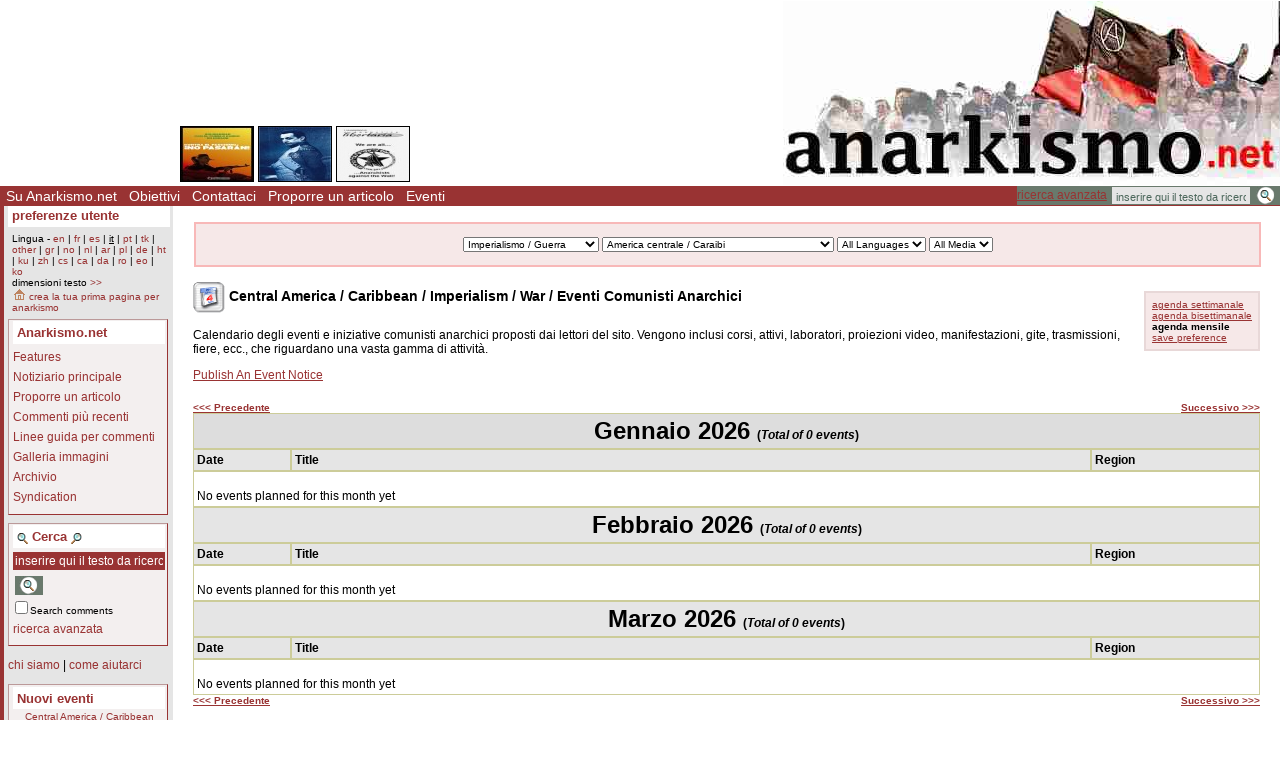

--- FILE ---
content_type: text/html; Charset=ISO-8859-1;charset=ISO-8859-1
request_url: https://www.anarkismo.net/events/antifascism/northafrica?userlanguage=it&save_prefs=true
body_size: 6689
content:
<!DOCTYPE HTML PUBLIC "-//W3C//DTD HTML 4.01 Transitional//EN" "http://www.w3.org/TR/html4/loose.dtd"><HTML><HEAD>   <meta http-equiv="Content-Type" content="text/html" charset="ISO-8859-1" />   <meta name="description" content="Calendario degli eventi Anarkismo.net è il prodotto di collaborazione internazionale tra gruppi anarchici e individualità anarchiche che sono d\'accordo con la nostra Dichiarazione Editoriale. L\'intenzione è di sviluppare la comunicazione e il dibattito all\'interno del movimento anarchico internazionale. Anarkismo.net is a international anarchist-communist news service">   <meta name="keywords" content="anarchist-communist news">   <TITLE> Agenda mensile - Central America / Caribbean / Imperialism / War /  - Agenda - Anarkismo </TITLE>         <link href="../../../../attachments/sites/default/style.css" type="text/css" rel="stylesheet">      <link href="../../../../attachments/sites/default/common.css" type="text/css" rel="stylesheet">      <link href="../../../../attachments/sites/default/contentstyle.css" type="text/css" rel="stylesheet">      <link href="http://www.anarkismo.net/rss.xml" rel="alternate" type="application/rss+xml" title="Anarkismo RSS Feed">   <link href="http://www.anarkismo.net/atom.xml" rel="alternate" type="application/atom+xml" title="Anarkismo Atom Feed">   <link href="http://www.anarkismo.net/podcast.xml" rel="alternate" type="application/rss+xml" title="Anarkismo Podcast">   </HEAD><BODY><!-- <gallery / comments page obj id 2034> --><div class='indypage'><!-- begin gallery / comments page header --><div class='indyheader'><table class='indyheader'><tr class='indyheader'><td class='indyheader'><!-- <banner-bar obj id 76> --><TABLE class='banner-right'><TR class='banner-right'>                <TD class='banner-right'>                <!-- <gallery obj id 64> --><table class='banner-right-gallery' ><tr class='banner-right-gallery'><td class='banner-right-gallery'><a name='gallery_link_64_1' href='../../../../article/30815#attachment16859'><img name='gallery_hl_64_1' class='gallery-thumbnail' src='../../../../cache/imagecache/local/attachments/jan2018/72_54_1_1_5_0_0_0_0_0_sk_2.jpg'  title='Rojava: Mensaje urgente de un compañero anarquista en Afrin' alt='Rojava: Mensaje urgente de un compañero anarquista en Afrin'></a></td><td class='banner-right-gallery'><a name='gallery_link_64_2' href='../../../../article/9530#attachment2403'><img name='gallery_hl_64_2' class='gallery-thumbnail' src='../../../../cache/imagecache/local/attachments/aug2008/72_54_1_1_5_0_0_0_0_0_20080210022912sarkozybonapartefullblock.jpg'  title='&amp;#1604;&amp;#1575; &amp;#1587;&amp;#1575;&amp;#1585;&amp;#1603;&amp;#1608;&amp;#1586;&amp;#1610; &amp;#1587;&amp;#1610;&amp;#1578;&amp;#1583;&amp;#1582;&amp;#1604; &amp;#1608; &amp;#1604;&amp;#1575; &amp;#1606;&amp;#1581;&amp;#1606; &amp;#1606;&amp;#1585;&amp;#1610;&amp;#1583; &amp;#1571;&amp;#1608; &amp;#1606;&amp;#1606;&amp;#1578;&amp;#1592;&amp;#1585; &amp;#1578;&amp;#1583;&amp;#1582;&amp;' alt='&amp;#1604;&amp;#1575; &amp;#1587;&amp;#1575;&amp;#1585;&amp;#1603;&amp;#1608;&amp;#1586;&amp;#1610; &amp;#1587;&amp;#1610;&amp;#1578;&amp;#1583;&amp;#1582;&amp;#1604; &amp;#1608; &amp;#1604;&amp;#1575; &amp;#1606;&amp;#1581;&amp;#1606; &amp;#1606;&amp;#1585;&amp;#1610;&amp;#1583; &amp;#1571;&amp;#1608; &amp;#1606;&amp;#1606;&amp;#1578;&amp;#1592;&amp;#1585; &amp;#1578;&amp;#1583;&amp;#1582;&amp;'></a></td><td class='banner-right-gallery'><a name='gallery_link_64_3' href='../../../../article/1234#attachment259'><img name='gallery_hl_64_3' class='gallery-thumbnail' src='../../../../cache/imagecache/local/attachments/aug2005/72_54_1_1_5_0_0_0_0_0_cop_en_small.jpg'  title='&quot;We Are All Anarchists Against The Wall&quot; - PDF pamphlet' alt='&quot;We Are All Anarchists Against The Wall&quot; - PDF pamphlet'></a></td></tr></table><!-- </gallery obj id 64> --></TD><TD class='banner-right'>                <!-- <banner-sito obj id 1932> --><a href='../../../../index.php' class='banner-right'><img class='banner-right-thumbnail' src='../../../../cache/imagecache/local/misc/0_0___10_0_0_0_0_0_banner.jpg' alt='' title='' /></a><!-- </banner-sito obj id 1932> --></TD></TR></TABLE><!-- </banner-bar obj id 76> --></td></tr><tr class='indyheader'><td class='indyheader'><!-- <standard top bar obj id 46> --><UL class='indyheader'>                <LI class='indyheader'>                <!-- <About us obj id 24> --><a href='../../../../about_us' class='indyheader' title='Su Anarkismo.net'>Su Anarkismo.net</a><!-- </About us obj id 24> --></LI><LI class='indyheader'>                <!-- <our goals obj id 2108> --><a href='../../../../our_goals' class='indyheader' title='Obiettivi'>Obiettivi</a><!-- </our goals obj id 2108> --></LI><LI class='indyheader'>                <!-- <Contact Form obj id 84> --><a href='../../../../contact_us' class='indyheader'>Contattaci</a><!-- </Contact Form obj id 84> --></LI><LI class='indyheader'>                <!-- <publish obj id 57> --><a href='../../../../publish' class='indyheader' title='Proporre un articolo'>Proporre un articolo</a><!-- </publish obj id 57> --></LI><LI class='indyheader'>                <!-- <Agenda obj id 58> --><a href='../../../../events' class='indyheader' title='Eventi'>Eventi</a><!-- </Agenda obj id 58> --></LI><LI class='header-right'>                <!-- <cerca nell'archivio del sito obj id 41> --><form style='display: inline; margin: 0' name='searchform' method='get' action="../../../../openwire"><a class='header-right' href='../../../../search'>ricerca avanzata</a> <input class='header-right' type='text' name='search_text' maxlength='200' onFocus="JavaScript:if(this.value =='inserire qui il testo da ricercare'){this.value='';}" value='inserire qui il testo da ricercare'><input class='header-right-image' type='image' src='../../../../graphics/searchbutton.gif' alt="Cerca >>"></form><!-- </cerca nell'archivio del sito obj id 41> --></LI></UL><!-- </standard top bar obj id 46> --></td></tr></table></div><!-- end gallery / comments page header --><!-- Begin gallery / comments page object id 2034 Main body --><table class='indypagebody'><tr class='indypagebody'><!-- begin gallery / comments page leftcolumn --><td class='indyleftcolumn'><!-- <standard left menu obj id 44> -->                                <!-- <preferenze utente obj id 2031> --><div class='indyright-inset'><h4 class='indyleftcolumn'><a class='indyleftcolumn' href='../../../../user_preferences'>preferenze utente</a></h4><div style='margin: 0; padding: 0; font-size: 0.85em;'><ul class='indyleftcolumn'><li class='indyleftcolumn'>Lingua - <a class='indyleftcolumn' href='../../../../events/imperialismwar/centralamericacaribbean?story_id=31196&userlanguage=en&amp;save_prefs=true' title='English' >en</a> | <a class='indyleftcolumn' href='../../../../events/imperialismwar/centralamericacaribbean?story_id=31196&userlanguage=fr&amp;save_prefs=true' title='Français' >fr</a> | <a class='indyleftcolumn' href='../../../../events/imperialismwar/centralamericacaribbean?story_id=31196&userlanguage=es&amp;save_prefs=true' title='Castellano' >es</a> | <u class='indyleftcolumn'>it</u> | <a class='indyleftcolumn' href='../../../../events/imperialismwar/centralamericacaribbean?story_id=31196&userlanguage=pt&amp;save_prefs=true' title='Português' >pt</a> | <a class='indyleftcolumn' href='../../../../events/imperialismwar/centralamericacaribbean?story_id=31196&userlanguage=tk&amp;save_prefs=true' title='Türkçe' >tk</a> | <a class='indyleftcolumn' href='../../../../events/imperialismwar/centralamericacaribbean?story_id=31196&userlanguage=other&amp;save_prefs=true' title='Other' >other</a> | <a class='indyleftcolumn' href='../../../../events/imperialismwar/centralamericacaribbean?story_id=31196&userlanguage=gr&amp;save_prefs=true' title='&#917;&#955;&#955;&#951;&#957;&#953;&#954;&#940;' >gr</a> | <a class='indyleftcolumn' href='../../../../events/imperialismwar/centralamericacaribbean?story_id=31196&userlanguage=no&amp;save_prefs=true' title='Norsk' >no</a> | <a class='indyleftcolumn' href='../../../../events/imperialismwar/centralamericacaribbean?story_id=31196&userlanguage=nl&amp;save_prefs=true' title='Nederlands' >nl</a> | <a class='indyleftcolumn' href='../../../../events/imperialismwar/centralamericacaribbean?story_id=31196&userlanguage=ar&amp;save_prefs=true' title='&#1575;&#1604;&#1593;&#1585;&#1576;&#1610;&#1577;' >ar</a> | <a class='indyleftcolumn' href='../../../../events/imperialismwar/centralamericacaribbean?story_id=31196&userlanguage=pl&amp;save_prefs=true' title='Polski' >pl</a> | <a class='indyleftcolumn' href='../../../../events/imperialismwar/centralamericacaribbean?story_id=31196&userlanguage=de&amp;save_prefs=true' title='Deutsch' >de</a> | <a class='indyleftcolumn' href='../../../../events/imperialismwar/centralamericacaribbean?story_id=31196&userlanguage=ht&amp;save_prefs=true' title='Kreyòl ayisyen' >ht</a> | <a class='indyleftcolumn' href='../../../../events/imperialismwar/centralamericacaribbean?story_id=31196&userlanguage=ku&amp;save_prefs=true' title='Kurdî / &#1705;&#1608;&#1585;&#1583;&#1740;' >ku</a> | <a class='indyleftcolumn' href='../../../../events/imperialismwar/centralamericacaribbean?story_id=31196&userlanguage=zh&amp;save_prefs=true' title='&#20013&#25991' >zh</a> | <a class='indyleftcolumn' href='../../../../events/imperialismwar/centralamericacaribbean?story_id=31196&userlanguage=cs&amp;save_prefs=true' title='&#268eština' >cs</a> | <a class='indyleftcolumn' href='../../../../events/imperialismwar/centralamericacaribbean?story_id=31196&userlanguage=ca&amp;save_prefs=true' title='Català' >ca</a> | <a class='indyleftcolumn' href='../../../../events/imperialismwar/centralamericacaribbean?story_id=31196&userlanguage=da&amp;save_prefs=true' title='Dansk' >da</a> | <a class='indyleftcolumn' href='../../../../events/imperialismwar/centralamericacaribbean?story_id=31196&userlanguage=ro&amp;save_prefs=true' title='Român&#259' >ro</a> | <a class='indyleftcolumn' href='../../../../events/imperialismwar/centralamericacaribbean?story_id=31196&userlanguage=eo&amp;save_prefs=true' title='Esperanto' >eo</a> | <a class='indyleftcolumn' href='../../../../events/imperialismwar/centralamericacaribbean?story_id=31196&userlanguage=ko&amp;save_prefs=true' title='&#54620;&#44397;&#50612;' >ko</a></li><li class='indyleftcolumn'>dimensioni testo <A class='indyleftcolumn' href="../../../../events/imperialismwar/centralamericacaribbean?story_id=31196&fontsizeinc=2" rel="nofollow">&gt;&gt;</A></li><li class='indyleftcolumn'><a class='indyleftcolumn' href='../../../../events/imperialismwar/centralamericacaribbean?story_id=31196&amp;user_frontpage=58&amp;save_prefs=true' rel='nofollow'><img src='../../../../graphics/address.gif' alt='crea la tua prima pagina per anarkismo'> crea la tua prima pagina per anarkismo</a></li></ul></div></div><!-- </preferenze utente obj id 2031> -->                <!-- <site navigation obj id 67> --><div class='indyleftcolumn'><h4 class='indyleftcolumn'>Anarkismo.net</h4><P class='indyleftcolumn'>                <!-- <features obj id 54> --><a href='../../../../features' class='indyleftcolumn' title='Features'>Features</a><!-- </features obj id 54> --></P><P class='indyleftcolumn'>                <!-- <Main newswire obj id 2117> --><a href='../../../../openwire' class='indyleftcolumn' title='Notiziario principale'>Notiziario principale</a><!-- </Main newswire obj id 2117> --></P><P class='indyleftcolumn'>                <!-- <publish obj id 57> --><a href='../../../../publish' class='indyleftcolumn' title='Proporre un articolo'>Proporre un articolo</a><!-- </publish obj id 57> --></P><P class='indyleftcolumn'>                <!-- <commenti obj id 56> --><a href='../../../../comments' class='indyleftcolumn' title='Commenti più recenti'>Commenti più recenti</a><!-- </commenti obj id 56> --></P><P class='indyleftcolumn'>                <!-- <editorial obj id 2038> --><a href='../../../../editorial' class='indyleftcolumn' title='Linee guida per commenti'>Linee guida per commenti</a><!-- </editorial obj id 2038> --></P><P class='indyleftcolumn'>                <!-- <gallery obj id 64> --><a href='../../../../gallery' class='indyleftcolumn' title='Galleria immagini'>Galleria immagini</a><!-- </gallery obj id 64> --></P><P class='indyleftcolumn'>                <!-- <archivio obj id 55> --><a href='../../../../archives' class='indyleftcolumn' title='Archivio'>Archivio</a><!-- </archivio obj id 55> --></P><P class='indyleftcolumn'>                <!-- <syndication obj id 2040> --><a href='../../../../syndication' class='indyleftcolumn' title='Syndication'>Syndication</a><!-- </syndication obj id 2040> --></P></div><!-- </site navigation obj id 67> -->                <!-- <cerca nell'archivio del sito obj id 41> --><div class='indyleftcolumn'><form style='margin: 0' name='searchform_box' method='get' action="../../../../openwire"><h4 class='indyleftcolumn'><img class='object-icon' alt='cerca nell&#039;archivio del sito' title='cerca nell&#039;archivio del sito' src='../../../../attachments/sites/site_1/search.gif'> Cerca <img class='object-icon' alt='cerca nell&#039;archivio del sito' title='cerca nell&#039;archivio del sito' src='../../../../graphics/search2.gif'></h4><input class='indyleftcolumn' type='text' name='search_text' maxlength='200' onFocus="JavaScript:if(this.value =='inserire qui il testo da ricercare'){this.value='';}" value='inserire qui il testo da ricercare'><BR /><input class='indyleftcolumn-image' type='image' src='../../../../graphics/searchbutton.gif' alt="Cerca >>"><p class='indyleftcolumn'><input class='indyleftcolumn-checkbox' name='search_comments' type='checkbox'><small class='indyleftcolumn'>Search comments</small></p><p class='indyleftcolumn'><a class='indyleftcolumn' href='../../../../search'>ricerca avanzata</a></p></form></div><!-- </cerca nell'archivio del sito obj id 41> -->                <!-- <About menu box obj id 2381> --><div class='donate'><P class='donate'>                <!-- <chi siamo obj id 2388> --><a href="../../../../about_us" class="indyleftcolumn">chi siamo</a> | <a href="../../../../help_us" class="indyleftcolumn">come aiutarci</a><!-- </chi siamo obj id 2388> --></P></div><!-- </About menu box obj id 2381> -->                <!-- <new events obj id 2088> --><div class='indyleftcolumn'><h4 class='indyleftcolumn'><a href='../../../../openwire&amp;type_id=5' class='indyleftcolumn' title='Nuovi eventi'>Nuovi eventi</a></h4><P class='indyleftcolumn-context'><a href='../../../../openwire/centralamericacaribbean?story_id=31196' rel='nofollow' class='indyleftcolumn'>Central America / Caribbean</a></p><div class='columnnotice'>nessun evento segnalato nell'ultima settimana</div></div><!-- </new events obj id 2088> -->                <!-- <upcoming events obj id 51> --><div class='indyleftcolumn'><h4 class='indyleftcolumn'><a href='../../../../events&amp;type_id=5' class='indyleftcolumn' title='Prossimi eventi'>Prossimi eventi</a></h4><P class='indyleftcolumn-context'><a href='../../../../events/centralamericacaribbean?story_id=31196' rel='nofollow' class='indyleftcolumn'>Central America / Caribbean</a> | <a href='../../../../events/imperialismwar?story_id=31196' rel='nofollow' class='indyleftcolumn'>Imperialism / War</a></p><div class='columnnotice'>nessun evento corrispondente!</div></div><!-- </upcoming events obj id 51> -->                <!-- <Other  Press obj id 1978> --><div class='indyleftcolumn'><div class='indyleftcolumn-title'><h4 class='indyleftcolumn'><a href='../../../../other_press' class='indyleftcolumn' title='Altra stampa'>Altra stampa</a></h4></div><P class='indyleftcolumn-context'><a href='../../../../other_press/imperialismwar?story_id=31196' rel='nofollow' class='indyleftcolumn'>Imperialism / War</a></p><P class='indyleftcolumn'><IMG class='icon' alt="image" src="../../../../graphics/imageicon.gif" border=0><A class='indyleftcolumn' title="International | Imperialism / War: Internationalist Manifesto Against the War" href='../../../../article/32588'>Internationalist Manifesto Against the War</A> <SPAN class='indyleftcolumndate'>07:38 Apr 15</SPAN> <SPAN class='indyleftcolumncomments'>30 comments</SPAN></P><P class='indyleftcolumn'><IMG class='icon' alt="image" src="../../../../graphics/imageicon.gif" border=0><A class='indyleftcolumn' title="Russia / Ukraine / Belarus | Imperialism / War: War and Anarchists: Anti-Authoritarian Perspectives in Ukraine" href='../../../../article/32545'>War and Anarchists: Anti-Authoritarian Perspectives in Ukraine</A> <SPAN class='indyleftcolumndate'>19:25 Feb 22</SPAN> <SPAN class='indyleftcolumncomments'>17 comments</SPAN></P><P class='indyleftcolumn'><IMG  class='icon' alt="text" src="../../../../graphics/texticon.gif" border=0><A class='indyleftcolumn' title="Mashriq / Arabia / Iraq | Imperialism / War: We condemn the Turkish state attack and invasion of the Iraqi Kurdistan" href='../../../../article/31955'>We condemn the Turkish state attack and invasion of the Iraqi Kurdistan</A> <SPAN class='indyleftcolumndate'>07:12 Jun 26</SPAN> <SPAN class='indyleftcolumncomments'>8 comments</SPAN></P><P class='indyleftcolumn'><IMG  class='icon' alt="text" src="../../../../graphics/texticon.gif" border=0><A class='indyleftcolumn' title="Venezuela / Colombia | Imperialism / War: A Dirty Military Incursion into Venezuela" href='../../../../article/31884'>A Dirty Military Incursion into Venezuela</A> <SPAN class='indyleftcolumndate'>23:20 May 11</SPAN> <SPAN class='indyleftcolumncomments'>11 comments</SPAN></P><P class='indyleftcolumn'><IMG  class='icon' alt="text" src="../../../../graphics/texticon.gif" border=0><A class='indyleftcolumn' title="Mashriq / Arabia / Iraq | Imperialism / War: US refusal to withdraw troops from Iraq is a breach of international law" href='../../../../article/31747'>US refusal to withdraw troops from Iraq is a breach of international law</A> <SPAN class='indyleftcolumndate'>22:27 Feb 08</SPAN> <SPAN class='indyleftcolumncomments'>2 comments</SPAN></P>         <span class="indyleftcolumn-readmore"><a class="indyleftcolumn" href="../../../../other_press/imperialismwar/centralamericacaribbean">più >></a></span>         </div><!-- </Other  Press obj id 1978> -->                <!-- <Feeds obj id 2100> --><div class='feeds'><h4 class='feeds'><a href='../../../../feeds' class='feeds'>Feeds</a></h4><P class='feeds'>                <!-- <Link sommari Atom obj id 2103> --><a href='../../../../atom.xml' class='feeds' title='Un feed Atom ai sommari degli articoli'><img class='object-icon' alt='Link sommari Atom' title='Link sommari Atom' src='../../../../attachments/sites/site_1/atomsummariesbutton.png'></a><!-- </Link sommari Atom obj id 2103> --></P><P class='feeds'>                <!-- <Link Atom Articoli interi obj id 2104> --><a href='../../../../atomfullposts.xml' class='feeds' title='Un feed Atom degli articoli interi'><img class='object-icon' alt='Link Atom Articoli interi' title='Link Atom Articoli interi' src='../../../../attachments/sites/site_1/atomfullpostsbutton.png'></a><!-- </Link Atom Articoli interi obj id 2104> --></P><P class='feeds'>                <!-- <Atom Videocast Link obj id 2359> --><a href='../../../../atomvideocast.xml' class='feeds' title='A feed of videos'><img class='object-icon' alt='Atom Videocast Link' title='Atom Videocast Link' src='../../../../attachments/sites/site_1/atomvideocastbutton.png'></a><!-- </Atom Videocast Link obj id 2359> --></P><P class='feeds'>                <!-- <Atom Audiocast obj id 2361> --><a href='../../../../atomaudiocast.xml' class='feeds' title='A feed of audio files'><img class='object-icon' alt='Atom Audiocast' title='Atom Audiocast' src='../../../../attachments/sites/site_1/atomaudiocastbutton.png'></a><!-- </Atom Audiocast obj id 2361> --></P><P class='feeds'>                <!-- <Atom Mediacast Link obj id 2363> --><a href='../../../../atommediacast.xml' class='feeds' title='A feed of audio and video files'><img class='object-icon' alt='Atom Mediacast Link' title='Atom Mediacast Link' src='../../../../attachments/sites/site_1/atommediacastbutton.png'></a><!-- </Atom Mediacast Link obj id 2363> --></P><P class='feeds'>                <!-- <RSS Summaries Link obj id 2101> --><a href='../../../../rss.xml' class='feeds' title='Un feed RSS dei sommari degli articoli'><img class='object-icon' alt='RSS Summaries Link' title='RSS Summaries Link' src='../../../../attachments/sites/site_1/rsssummariesbutton.png'></a><!-- </RSS Summaries Link obj id 2101> --></P><P class='feeds'>                <!-- <Link RSS articoli completi obj id 2102> --><a href='../../../../rssfullposts.xml' class='feeds' title='Feed degli articoli completi'><img class='object-icon' alt='Link RSS articoli completi' title='Link RSS articoli completi' src='../../../../attachments/sites/site_1/rssfullpostsbutton.png'></a><!-- </Link RSS articoli completi obj id 2102> --></P><P class='feeds'>                <!-- <RSS Videocast Link obj id 2358> --><a href='../../../../rssvideocast.xml' class='feeds' title='A feed of videos'><img class='object-icon' alt='RSS Videocast Link' title='RSS Videocast Link' src='../../../../attachments/sites/site_1/rssvideocastbutton.png'></a><!-- </RSS Videocast Link obj id 2358> --></P><P class='feeds'>                <!-- <RSS Audiocast obj id 2360> --><a href='../../../../rssaudiocast.xml' class='feeds' title='A feed of audio files'><img class='object-icon' alt='RSS Audiocast' title='RSS Audiocast' src='../../../../attachments/sites/site_1/rssaudiocastbutton.png'></a><!-- </RSS Audiocast obj id 2360> --></P><P class='feeds'>                <!-- <RSS Mediacast Link obj id 2362> --><a href='../../../../rssmediacast.xml' class='feeds' title='A feed of audio and video files'><img class='object-icon' alt='RSS Mediacast Link' title='RSS Mediacast Link' src='../../../../attachments/sites/site_1/rssmediacastbutton.png'></a><!-- </RSS Mediacast Link obj id 2362> --></P><P class='feeds'>                <!-- <Podcast Link obj id 2105> --><a href='../../../../podcast.xml' class='feeds' title='A podcast of the sites audio and video content'><img class='object-icon' alt='Podcast Link' title='Podcast Link' src='../../../../attachments/sites/site_1/rsspodcastbutton.png'></a><!-- </Podcast Link obj id 2105> --></P><P class='feeds'>                <!-- <iTunes Store Podcast Link obj id 2106> --><a href='itms://phobos.apple.com/WebObjects/MZStore.woa/wa/viewPodcast?id=120904798' class='feeds' title='A link to the sites podcast in the iTunes music store'><img class='object-icon' alt='iTunes Store Podcast Link' title='iTunes Store Podcast Link' src='../../../../attachments/sites/site_1/rssitunesbutton.png'></a><!-- </iTunes Store Podcast Link obj id 2106> --></P></div><!-- </Feeds obj id 2100> --><!-- </standard left menu obj id 44> --></td><!-- end gallery / comments page leftcolumn --><!-- begin gallery / comments page object id 2034 contents column --><td class='indypagebody'><!-- begin gallery / comments page contents inset boxes --><!-- <filter bar obj id 2035> --><TABLE class='banner-center'><TR class='banner-center'>                <TD class='floating-filter'>                <!-- <filter normale obj id 39> --><form style='display:inline; margin:0;' name='filterform39' method='POST' action='../../../../events?story_id=31196'><P class='floating-filter'> <select class='floating-filter' name='topic_id' onchange='document.filterform39.submit()'><option value=''>All Topics</option><OPTION value='1'>Vari</OPTION><OPTION value='4'>Movimento anarchico</OPTION><OPTION value='5'>Storia dell&#039;anarchismo</OPTION><OPTION value='6'>Storia</OPTION><OPTION value='7'>Lotte sindacali</OPTION><OPTION value='8'>Economia</OPTION><OPTION value='9'>Genero</OPTION><OPTION value='11'>Migrazione / razzismo</OPTION><OPTION value='12'>Lotte indigene</OPTION><OPTION value='13'>Antifascismo</OPTION><OPTION value='14'>Lotte sul territorio</OPTION><OPTION selected value='15'>Imperialismo / Guerra</OPTION><OPTION value='17'>Criminalità Carcere Pena</OPTION><OPTION value='18'>Religione</OPTION><OPTION value='19'>Ambiente</OPTION><OPTION value='20'>Scuola e università</OPTION><OPTION value='21'>Cultura</OPTION><OPTION value='22'>La Sinistra</OPTION><OPTION value='24'>Contatti locali</OPTION><OPTION value='25'>Repressione / prigionieri</OPTION></select> <select class='floating-filter' name='region_id' onchange='document.filterform39.submit()'><option value=''>All Regions</option><OPTION value='1'>Internazionale</OPTION><OPTION value='4'>Irlanda / Gran Bretagna</OPTION><OPTION value='5'>Iberia</OPTION><OPTION value='6'>Scandinavia / Danimarca / Islanda</OPTION><OPTION value='7'>Francia / Belgio / Lussemburgo</OPTION><OPTION value='8'>Paesi Bassi / Germania / Austria</OPTION><OPTION value='9'>Italia / Svizzera</OPTION><OPTION value='10'>Russia / Ucraina / Bielorussia</OPTION><OPTION value='11'>Polonia / Cechia / Slovacchia</OPTION><OPTION value='16'>Regione baltica</OPTION><OPTION value='17'>Ungheria / Romania</OPTION><OPTION value='18'>Grecia / Turchia / Cipro</OPTION><OPTION value='19'>Regione balcanica</OPTION><OPTION value='20'>Nordafrica</OPTION><OPTION value='21'>Africa occidentale</OPTION><OPTION value='22'>Africa centrale</OPTION><OPTION value='23'>Africa orientale</OPTION><OPTION value='24'>Africa meridionale</OPTION><OPTION value='25'>Nord America / Messico</OPTION><OPTION selected value='26'>America centrale / Caraibi</OPTION><OPTION value='27'>Argentina / Uruguay / Paraguay</OPTION><OPTION value='28'>Asia occidentale</OPTION><OPTION value='29'>Altre regioni</OPTION><OPTION value='32'>Sud-est asiatico</OPTION><OPTION value='33'>Asia orientale</OPTION><OPTION value='34'>Asia centrale</OPTION><OPTION value='35'>Asia meridionale</OPTION><OPTION value='36'>Indonesia / Filippine / Australia</OPTION><OPTION value='37'>Aotearoa (Nuova Zelanda) / Isole del Pacifico</OPTION><OPTION value='38'>Mashrek / Arabia / Irak</OPTION><OPTION value='39'>Bolivia / Perù / Ecuador / Cile</OPTION><OPTION value='40'>Venezuela / Colombia</OPTION><OPTION value='41'>Brasile/Guyana/Suriname/Guiana francese</OPTION></select> <select class='floating-filter' name='language_id' onchange='document.filterform39.submit()'><option value=''>All Languages</option><OPTION value='1'>English</OPTION><OPTION value='2'>Français</OPTION><OPTION value='3'>Castellano</OPTION><OPTION value='4'>Italiano</OPTION><OPTION value='5'>Português</OPTION><OPTION value='6'>Türkçe</OPTION><OPTION value='7'>Other</OPTION><OPTION value='8'>&#917;&#955;&#955;&#951;&#957;&#953;&#954;&#940;</OPTION><OPTION value='9'>Norsk</OPTION><OPTION value='10'>Nederlands</OPTION><OPTION value='11'>&#1575;&#1604;&#1593;&#1585;&#1576;&#1610;&#1577;</OPTION><OPTION value='12'>Polski</OPTION><OPTION value='13'>Deutsch</OPTION><OPTION value='14'>Kreyòl ayisyen</OPTION><OPTION value='15'>Kurdî / &#1705;&#1608;&#1585;&#1583;&#1740;</OPTION><OPTION value='16'>&#20013&#25991</OPTION><OPTION value='17'>&#268eština</OPTION><OPTION value='18'>Català</OPTION><OPTION value='19'>Dansk</OPTION><OPTION value='20'>Român&#259</OPTION><OPTION value='21'>Esperanto</OPTION><OPTION value='22'>&#54620;&#44397;&#50612;</OPTION></select> <select class='floating-filter' name='media_type' onchange='document.filterform39.submit()'><option value=''>All Media</option><option value='TEXT'>Text</option><option value='IMAGE'>Image</option></select>  </p></form><!-- </filter normale obj id 39> --></TD></TR></TABLE><!-- </filter bar obj id 2035> --><!-- end gallery / comments page contents inset boxes --><!-- <Agenda obj id 58> --><DIV class='events-header'><DIV class="events-viewoptions"><A class="view-option" href="../../../../events/imperialismwar/centralamericacaribbean?story_id=31196&amp;event_display=weekly">agenda settimanale</a><br /><A class="view-option" href="../../../../events/imperialismwar/centralamericacaribbean?story_id=31196&amp;event_display=biweekly">agenda bisettimanale</a><br /><span class="selected-option">agenda mensile</span><br /><a class='save-prefs' href='../../../../events/imperialismwar/centralamericacaribbean?story_id=31196&amp;save_prefs=true'>save preference</a></DIV><H3 class='events-header'><IMG style='vertical-align: middle' alt='Event' src='../../../../graphics/event.png'> Central America / Caribbean / Imperialism / War /  Eventi Comunisti Anarchici</H3><P class='events-header'>Calendario degli eventi e iniziative comunisti anarchici proposti dai lettori del sito. Vengono inclusi corsi, attivi, laboratori, proiezioni video, manifestazioni, gite, trasmissioni, fiere, ecc., che riguardano una vasta gamma di attività.</P><div class='events-publishlink'><a href='../../../../publish/imperialismwar/centralamericacaribbean/anarchistcommunistevent' rel='nofollow' class='events-publishlink'>Publish An Event Notice</a></div></DIV><DIV class='eventcalendar'>      <table class=eventcalendar border="0" cellpadding="0" cellspacing="0" width="100%">      <tr>      <td align=left><small><b><a href="../../../../events/imperialismwar/centralamericacaribbean&year=2025&month=12">&lt;&lt;&lt; Precedente</a></b></small></td>      <td align=right><small><b><a href="../../../../events/imperialismwar/centralamericacaribbean&month=2"> Successivo &gt;&gt;&gt;</a></b></small></td>      </tr>      </table>      <table class=eventcalendar cellpadding="3" cellspacing="0" width="100%">       <tr class=eventcalendar>  <th class=eventcalendarhighlighted colspan = "3">  <center><font size="+2"> Gennaio 2026  </font> (<i>Total of 0 events</i>)</center></th></tr>         <tr class=eventcalendar>             <th class=eventcalendar width="90">Date</th>             <th class=eventcalendar width="75%">Title</th>             <th class=eventcalendar >Region</th>             </tr>         <tr class=eventcalendar ><td class=eventcalendar colspan=3> <br> No events planned for this month yet  <br></td> </tr> <tr class=eventcalendar>  <th class=eventcalendar colspan = "3">  <center><font size="+2"> Febbraio 2026  </font> (<i>Total of 0 events</i>)</center></th></tr>         <tr class=eventcalendar>             <th class=eventcalendar width="90">Date</th>             <th class=eventcalendar width="75%">Title</th>             <th class=eventcalendar >Region</th>             </tr>         <tr class=eventcalendar ><td class=eventcalendar colspan=3> <br> No events planned for this month yet  <br></td> </tr> <tr class=eventcalendar>  <th class=eventcalendar colspan = "3">  <center><font size="+2"> Marzo 2026  </font> (<i>Total of 0 events</i>)</center></th></tr>         <tr class=eventcalendar>             <th class=eventcalendar width="90">Date</th>             <th class=eventcalendar width="75%">Title</th>             <th class=eventcalendar >Region</th>             </tr>         <tr class=eventcalendar ><td class=eventcalendar colspan=3> <br> No events planned for this month yet  <br></td> </tr>      </table>      <table border="0" cellpadding="0" cellspacing="0" width="100%">      <tr>      <td align=left><small><b><a href="../../../../events/imperialismwar/centralamericacaribbean&year=2025&month=12">&lt;&lt;&lt; Precedente</a></b></small></td>      <td align=right><small><b><a href="../../../../events/imperialismwar/centralamericacaribbean&month=2"> Successivo &gt;&gt;&gt;</a></b></small></td>      </tr> </table>      <br><br>      </DIV><!-- </Agenda obj id 58> --><div class='page-language-options'>This page can be viewed in<br /><span class='page-language-option'><a class='page-language-option' href='../../../../index.php?obj_id=58&amp;userlanguage=en'>English</a></span> <span class='page-language-option'><a class='page-language-option' href='../../../../index.php?obj_id=58&amp;userlanguage=fr'>Français</a></span> <span class='page-language-selected'>Italiano</span> <span class='page-language-option'><a class='page-language-option' href='../../../../index.php?obj_id=58&amp;userlanguage=pl'>Polski</a></span> <span class='page-language-option'><a class='page-language-option' href='../../../../index.php?obj_id=58&amp;userlanguage=gr'>&#917;&#955;&#955;&#951;&#957;&#953;&#954;&#940;</a></span> <span class='page-language-option'><a class='page-language-option' href='../../../../index.php?obj_id=58&amp;userlanguage=de'>Deutsch</a></span> <span class='page-language-option'><a class='page-language-option' href='../../../../index.php?obj_id=58&amp;userlanguage=es'>Castellano</a></span> </div>                                      </td><!-- end gallery / comments page contents column --></tr></table><!-- End gallery / comments page object id 2034 Main body --><!-- begin gallery / comments page footer --><div class='indyfooter'><table class='indyfooter'><tr class='indyfooter'><td class='indyfooter'><!-- <footer obj id 2036> --><TABLE class='indyfooter'><TR class='indyfooter'>                <TD class='indyfooter'>                <!-- <avviso sul copyright obj id 1931> -->© 2001-2026 Anarkismo.net. Salvo indicazioni diversi da parte dell'autore di un articolo, tutto il contenuto del sito può essere liberamente utilizzato per fini non commerciali sulla rete ed altrove. Le opinioni espresse negli articoli sono quelle dei contributori degli articoli e non sono necessariamente condivise da Anarkismo.net. [<a class="indyfooter" href="disclaimer.php">Disclaimer</a> | <a class="indyfooter" href="privacy.php">Privacy</a> ]<!-- </avviso sul copyright obj id 1931> --></TD><TD class='indyfooter'>                <!-- <logo oscailt obj id 80> --><a href='http://www.indymedia.ie/oscailt/' class='indyfooter'><img class='indyfooter-thumbnail' src='../../../../attachments/sites/site_1/oscailtpowered.gif' alt='' title='' /></a><!-- </logo oscailt obj id 80> --></TD></TR></TABLE><!-- </footer obj id 2036> --></td></tr></table></div><!-- end gallery / comments page footer --></div><!-- </gallery / comments page obj id 2034> --></BODY></HTML><!-- **** html cached page **** -->